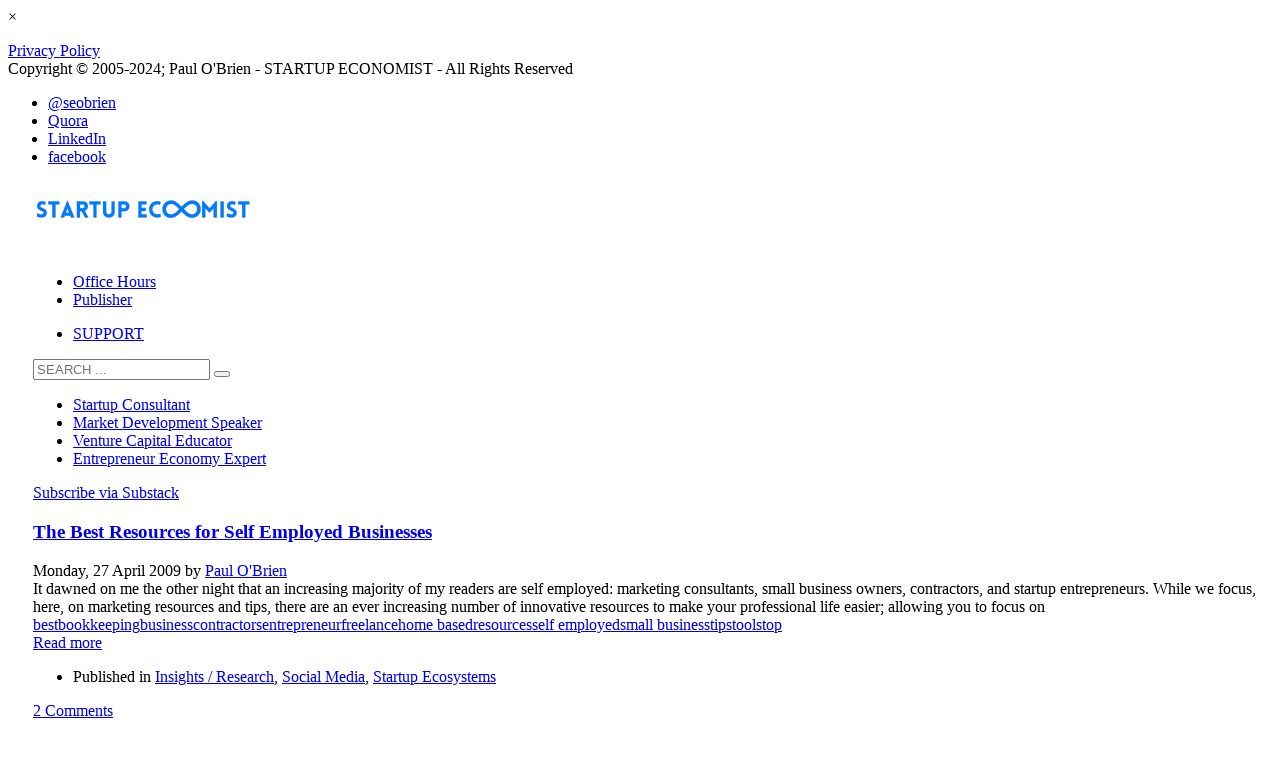

--- FILE ---
content_type: text/html; charset=UTF-8
request_url: https://seobrien.com/tag/contractors
body_size: 16971
content:
<!DOCTYPE html>
<html lang="en-US" prefix="og: https://ogp.me/ns#">
<head>
<meta charset="UTF-8"/>
<meta name="twitter:widgets:csp" content="on">
<link rel="profile" href="https://gmpg.org/xfn/11"/>
<link rel="pingback" href="https://seobrien.com/xmlrpc.php"/>

<script type="text/javascript">
/* <![CDATA[ */
(()=>{var e={};e.g=function(){if("object"==typeof globalThis)return globalThis;try{return this||new Function("return this")()}catch(e){if("object"==typeof window)return window}}(),function({ampUrl:n,isCustomizePreview:t,isAmpDevMode:r,noampQueryVarName:o,noampQueryVarValue:s,disabledStorageKey:i,mobileUserAgents:a,regexRegex:c}){if("undefined"==typeof sessionStorage)return;const d=new RegExp(c);if(!a.some((e=>{const n=e.match(d);return!(!n||!new RegExp(n[1],n[2]).test(navigator.userAgent))||navigator.userAgent.includes(e)})))return;e.g.addEventListener("DOMContentLoaded",(()=>{const e=document.getElementById("amp-mobile-version-switcher");if(!e)return;e.hidden=!1;const n=e.querySelector("a[href]");n&&n.addEventListener("click",(()=>{sessionStorage.removeItem(i)}))}));const g=r&&["paired-browsing-non-amp","paired-browsing-amp"].includes(window.name);if(sessionStorage.getItem(i)||t||g)return;const u=new URL(location.href),m=new URL(n);m.hash=u.hash,u.searchParams.has(o)&&s===u.searchParams.get(o)?sessionStorage.setItem(i,"1"):m.href!==u.href&&(window.stop(),location.replace(m.href))}({"ampUrl":"https:\/\/seobrien.com\/tag\/contractors?amp=1","noampQueryVarName":"noamp","noampQueryVarValue":"mobile","disabledStorageKey":"amp_mobile_redirect_disabled","mobileUserAgents":["Mobile","Android","Silk\/","Kindle","BlackBerry","Opera Mini","Opera Mobi"],"regexRegex":"^\\\/((?:.|\\n)+)\\\/([i]*)$","isCustomizePreview":false,"isAmpDevMode":false})})();
/* ]]> */
</script>
	<style>img:is([sizes="auto" i], [sizes^="auto," i]) { contain-intrinsic-size: 3000px 1500px }</style>
	
<!-- Google Tag Manager for WordPress by gtm4wp.com -->
<script data-cfasync="false" data-pagespeed-no-defer>
	var gtm4wp_datalayer_name = "dataLayer";
	var dataLayer = dataLayer || [];

	const gtm4wp_scrollerscript_debugmode         = false;
	const gtm4wp_scrollerscript_callbacktime      = 100;
	const gtm4wp_scrollerscript_readerlocation    = 150;
	const gtm4wp_scrollerscript_contentelementid  = "content";
	const gtm4wp_scrollerscript_scannertime       = 60;
</script>
<!-- End Google Tag Manager for WordPress by gtm4wp.com -->
<!-- Search Engine Optimization by Rank Math PRO - https://rankmath.com/ -->
<title>contractors Archives - Startup Economist</title>
<meta name="robots" content="follow, index, max-snippet:-1, max-video-preview:-1, max-image-preview:large"/>
<link rel="canonical" href="https://seobrien.com/tag/contractors" />
<meta property="og:locale" content="en_US" />
<meta property="og:type" content="article" />
<meta property="og:title" content="contractors Archives - Startup Economist" />
<meta property="og:url" content="https://seobrien.com/tag/contractors" />
<meta property="og:site_name" content="Startup Economist" />
<meta property="article:publisher" content="https://www.facebook.com/seobrien.consulting" />
<meta name="twitter:card" content="summary_large_image" />
<meta name="twitter:title" content="contractors Archives - Startup Economist" />
<meta name="twitter:site" content="@seobrien" />
<script type="application/ld+json" class="rank-math-schema-pro">{"@context":"https://schema.org","@graph":[{"@type":"NewsMediaOrganization","@id":"https://seobrien.com/#organization","name":"Startup Economist","url":"https://seobrien.com","sameAs":["https://www.facebook.com/seobrien.consulting","https://twitter.com/seobrien"],"logo":{"@type":"ImageObject","@id":"https://seobrien.com/#logo","url":"https://seobrien.com/wp-content/uploads/2024/10/startup-economist.png","contentUrl":"https://seobrien.com/wp-content/uploads/2024/10/startup-economist.png","caption":"Startup Economist","inLanguage":"en-US","width":"220","height":"65"}},{"@type":"WebSite","@id":"https://seobrien.com/#website","url":"https://seobrien.com","name":"Startup Economist","alternateName":"seobrien","publisher":{"@id":"https://seobrien.com/#organization"},"inLanguage":"en-US"},{"@type":"CollectionPage","@id":"https://seobrien.com/tag/contractors#webpage","url":"https://seobrien.com/tag/contractors","name":"contractors Archives - Startup Economist","isPartOf":{"@id":"https://seobrien.com/#website"},"inLanguage":"en-US"}]}</script>
<!-- /Rank Math WordPress SEO plugin -->

<link rel='dns-prefetch' href='//player.vimeo.com' />
<link rel='dns-prefetch' href='//w.soundcloud.com' />
<link rel='dns-prefetch' href='//www.googletagmanager.com' />
<link rel='dns-prefetch' href='//fonts.googleapis.com' />
<link rel="alternate" type="application/rss+xml" title="Startup Economist &raquo; Feed" href="https://seobrien.com/feed" />
<link rel="alternate" type="application/rss+xml" title="Startup Economist &raquo; Comments Feed" href="https://seobrien.com/comments/feed" />
<link rel="alternate" type="application/rss+xml" title="Startup Economist &raquo; contractors Tag Feed" href="https://seobrien.com/tag/contractors/feed" />
<script type="text/javascript">
/* <![CDATA[ */
window._wpemojiSettings = {"baseUrl":"https:\/\/s.w.org\/images\/core\/emoji\/16.0.1\/72x72\/","ext":".png","svgUrl":"https:\/\/s.w.org\/images\/core\/emoji\/16.0.1\/svg\/","svgExt":".svg","source":{"concatemoji":"https:\/\/seobrien.com\/wp-includes\/js\/wp-emoji-release.min.js?ver=a37dbcf89d2c78206508bbed3c7dceae"}};
/*! This file is auto-generated */
!function(s,n){var o,i,e;function c(e){try{var t={supportTests:e,timestamp:(new Date).valueOf()};sessionStorage.setItem(o,JSON.stringify(t))}catch(e){}}function p(e,t,n){e.clearRect(0,0,e.canvas.width,e.canvas.height),e.fillText(t,0,0);var t=new Uint32Array(e.getImageData(0,0,e.canvas.width,e.canvas.height).data),a=(e.clearRect(0,0,e.canvas.width,e.canvas.height),e.fillText(n,0,0),new Uint32Array(e.getImageData(0,0,e.canvas.width,e.canvas.height).data));return t.every(function(e,t){return e===a[t]})}function u(e,t){e.clearRect(0,0,e.canvas.width,e.canvas.height),e.fillText(t,0,0);for(var n=e.getImageData(16,16,1,1),a=0;a<n.data.length;a++)if(0!==n.data[a])return!1;return!0}function f(e,t,n,a){switch(t){case"flag":return n(e,"\ud83c\udff3\ufe0f\u200d\u26a7\ufe0f","\ud83c\udff3\ufe0f\u200b\u26a7\ufe0f")?!1:!n(e,"\ud83c\udde8\ud83c\uddf6","\ud83c\udde8\u200b\ud83c\uddf6")&&!n(e,"\ud83c\udff4\udb40\udc67\udb40\udc62\udb40\udc65\udb40\udc6e\udb40\udc67\udb40\udc7f","\ud83c\udff4\u200b\udb40\udc67\u200b\udb40\udc62\u200b\udb40\udc65\u200b\udb40\udc6e\u200b\udb40\udc67\u200b\udb40\udc7f");case"emoji":return!a(e,"\ud83e\udedf")}return!1}function g(e,t,n,a){var r="undefined"!=typeof WorkerGlobalScope&&self instanceof WorkerGlobalScope?new OffscreenCanvas(300,150):s.createElement("canvas"),o=r.getContext("2d",{willReadFrequently:!0}),i=(o.textBaseline="top",o.font="600 32px Arial",{});return e.forEach(function(e){i[e]=t(o,e,n,a)}),i}function t(e){var t=s.createElement("script");t.src=e,t.defer=!0,s.head.appendChild(t)}"undefined"!=typeof Promise&&(o="wpEmojiSettingsSupports",i=["flag","emoji"],n.supports={everything:!0,everythingExceptFlag:!0},e=new Promise(function(e){s.addEventListener("DOMContentLoaded",e,{once:!0})}),new Promise(function(t){var n=function(){try{var e=JSON.parse(sessionStorage.getItem(o));if("object"==typeof e&&"number"==typeof e.timestamp&&(new Date).valueOf()<e.timestamp+604800&&"object"==typeof e.supportTests)return e.supportTests}catch(e){}return null}();if(!n){if("undefined"!=typeof Worker&&"undefined"!=typeof OffscreenCanvas&&"undefined"!=typeof URL&&URL.createObjectURL&&"undefined"!=typeof Blob)try{var e="postMessage("+g.toString()+"("+[JSON.stringify(i),f.toString(),p.toString(),u.toString()].join(",")+"));",a=new Blob([e],{type:"text/javascript"}),r=new Worker(URL.createObjectURL(a),{name:"wpTestEmojiSupports"});return void(r.onmessage=function(e){c(n=e.data),r.terminate(),t(n)})}catch(e){}c(n=g(i,f,p,u))}t(n)}).then(function(e){for(var t in e)n.supports[t]=e[t],n.supports.everything=n.supports.everything&&n.supports[t],"flag"!==t&&(n.supports.everythingExceptFlag=n.supports.everythingExceptFlag&&n.supports[t]);n.supports.everythingExceptFlag=n.supports.everythingExceptFlag&&!n.supports.flag,n.DOMReady=!1,n.readyCallback=function(){n.DOMReady=!0}}).then(function(){return e}).then(function(){var e;n.supports.everything||(n.readyCallback(),(e=n.source||{}).concatemoji?t(e.concatemoji):e.wpemoji&&e.twemoji&&(t(e.twemoji),t(e.wpemoji)))}))}((window,document),window._wpemojiSettings);
/* ]]> */
</script>
<link rel='stylesheet' id='jquery.bxslider-css' href='//seobrien.com/wp-content/plugins/testimonials-widget/includes/libraries/bxslider-4/dist/jquery.bxslider.css?ver=a37dbcf89d2c78206508bbed3c7dceae' type='text/css' media='all' />
<link rel='stylesheet' id='Axl_Testimonials_Widget-css' href='//seobrien.com/wp-content/plugins/testimonials-widget/assets/css/testimonials-widget.css?ver=a37dbcf89d2c78206508bbed3c7dceae' type='text/css' media='all' />
<link crossorigin="anonymous" rel='stylesheet' id='zn_all_g_fonts-css' href='//fonts.googleapis.com/css?family=Open+Sans%3A%7CLato%3A&#038;ver=6.8.3' type='text/css' media='all' />
<link rel='stylesheet' id='kallyas-styles-css' href='https://seobrien.com/wp-content/themes/kallyas/style.css?ver=4.2' type='text/css' media='all' />
<link rel='stylesheet' id='th-bootstrap-styles-css' href='https://seobrien.com/wp-content/themes/kallyas/css/bootstrap.min.css?ver=4.2' type='text/css' media='all' />
<link rel='stylesheet' id='th-theme-template-styles-css' href='https://seobrien.com/wp-content/themes/kallyas/css/template.min.css?ver=4.2' type='text/css' media='all' />
<link rel='stylesheet' id='zn_pb_css-css' href='https://seobrien.com/wp-content/uploads/zn_pb_css.css?ver=a37dbcf89d2c78206508bbed3c7dceae' type='text/css' media='all' />
<style id='wp-emoji-styles-inline-css' type='text/css'>

	img.wp-smiley, img.emoji {
		display: inline !important;
		border: none !important;
		box-shadow: none !important;
		height: 1em !important;
		width: 1em !important;
		margin: 0 0.07em !important;
		vertical-align: -0.1em !important;
		background: none !important;
		padding: 0 !important;
	}
</style>
<link rel='stylesheet' id='wp-block-library-css' href='https://seobrien.com/wp-includes/css/dist/block-library/style.min.css?ver=a37dbcf89d2c78206508bbed3c7dceae' type='text/css' media='all' />
<style id='classic-theme-styles-inline-css' type='text/css'>
/*! This file is auto-generated */
.wp-block-button__link{color:#fff;background-color:#32373c;border-radius:9999px;box-shadow:none;text-decoration:none;padding:calc(.667em + 2px) calc(1.333em + 2px);font-size:1.125em}.wp-block-file__button{background:#32373c;color:#fff;text-decoration:none}
</style>
<style id='global-styles-inline-css' type='text/css'>
:root{--wp--preset--aspect-ratio--square: 1;--wp--preset--aspect-ratio--4-3: 4/3;--wp--preset--aspect-ratio--3-4: 3/4;--wp--preset--aspect-ratio--3-2: 3/2;--wp--preset--aspect-ratio--2-3: 2/3;--wp--preset--aspect-ratio--16-9: 16/9;--wp--preset--aspect-ratio--9-16: 9/16;--wp--preset--color--black: #000000;--wp--preset--color--cyan-bluish-gray: #abb8c3;--wp--preset--color--white: #ffffff;--wp--preset--color--pale-pink: #f78da7;--wp--preset--color--vivid-red: #cf2e2e;--wp--preset--color--luminous-vivid-orange: #ff6900;--wp--preset--color--luminous-vivid-amber: #fcb900;--wp--preset--color--light-green-cyan: #7bdcb5;--wp--preset--color--vivid-green-cyan: #00d084;--wp--preset--color--pale-cyan-blue: #8ed1fc;--wp--preset--color--vivid-cyan-blue: #0693e3;--wp--preset--color--vivid-purple: #9b51e0;--wp--preset--gradient--vivid-cyan-blue-to-vivid-purple: linear-gradient(135deg,rgba(6,147,227,1) 0%,rgb(155,81,224) 100%);--wp--preset--gradient--light-green-cyan-to-vivid-green-cyan: linear-gradient(135deg,rgb(122,220,180) 0%,rgb(0,208,130) 100%);--wp--preset--gradient--luminous-vivid-amber-to-luminous-vivid-orange: linear-gradient(135deg,rgba(252,185,0,1) 0%,rgba(255,105,0,1) 100%);--wp--preset--gradient--luminous-vivid-orange-to-vivid-red: linear-gradient(135deg,rgba(255,105,0,1) 0%,rgb(207,46,46) 100%);--wp--preset--gradient--very-light-gray-to-cyan-bluish-gray: linear-gradient(135deg,rgb(238,238,238) 0%,rgb(169,184,195) 100%);--wp--preset--gradient--cool-to-warm-spectrum: linear-gradient(135deg,rgb(74,234,220) 0%,rgb(151,120,209) 20%,rgb(207,42,186) 40%,rgb(238,44,130) 60%,rgb(251,105,98) 80%,rgb(254,248,76) 100%);--wp--preset--gradient--blush-light-purple: linear-gradient(135deg,rgb(255,206,236) 0%,rgb(152,150,240) 100%);--wp--preset--gradient--blush-bordeaux: linear-gradient(135deg,rgb(254,205,165) 0%,rgb(254,45,45) 50%,rgb(107,0,62) 100%);--wp--preset--gradient--luminous-dusk: linear-gradient(135deg,rgb(255,203,112) 0%,rgb(199,81,192) 50%,rgb(65,88,208) 100%);--wp--preset--gradient--pale-ocean: linear-gradient(135deg,rgb(255,245,203) 0%,rgb(182,227,212) 50%,rgb(51,167,181) 100%);--wp--preset--gradient--electric-grass: linear-gradient(135deg,rgb(202,248,128) 0%,rgb(113,206,126) 100%);--wp--preset--gradient--midnight: linear-gradient(135deg,rgb(2,3,129) 0%,rgb(40,116,252) 100%);--wp--preset--font-size--small: 13px;--wp--preset--font-size--medium: 20px;--wp--preset--font-size--large: 36px;--wp--preset--font-size--x-large: 42px;--wp--preset--spacing--20: 0.44rem;--wp--preset--spacing--30: 0.67rem;--wp--preset--spacing--40: 1rem;--wp--preset--spacing--50: 1.5rem;--wp--preset--spacing--60: 2.25rem;--wp--preset--spacing--70: 3.38rem;--wp--preset--spacing--80: 5.06rem;--wp--preset--shadow--natural: 6px 6px 9px rgba(0, 0, 0, 0.2);--wp--preset--shadow--deep: 12px 12px 50px rgba(0, 0, 0, 0.4);--wp--preset--shadow--sharp: 6px 6px 0px rgba(0, 0, 0, 0.2);--wp--preset--shadow--outlined: 6px 6px 0px -3px rgba(255, 255, 255, 1), 6px 6px rgba(0, 0, 0, 1);--wp--preset--shadow--crisp: 6px 6px 0px rgba(0, 0, 0, 1);}:where(.is-layout-flex){gap: 0.5em;}:where(.is-layout-grid){gap: 0.5em;}body .is-layout-flex{display: flex;}.is-layout-flex{flex-wrap: wrap;align-items: center;}.is-layout-flex > :is(*, div){margin: 0;}body .is-layout-grid{display: grid;}.is-layout-grid > :is(*, div){margin: 0;}:where(.wp-block-columns.is-layout-flex){gap: 2em;}:where(.wp-block-columns.is-layout-grid){gap: 2em;}:where(.wp-block-post-template.is-layout-flex){gap: 1.25em;}:where(.wp-block-post-template.is-layout-grid){gap: 1.25em;}.has-black-color{color: var(--wp--preset--color--black) !important;}.has-cyan-bluish-gray-color{color: var(--wp--preset--color--cyan-bluish-gray) !important;}.has-white-color{color: var(--wp--preset--color--white) !important;}.has-pale-pink-color{color: var(--wp--preset--color--pale-pink) !important;}.has-vivid-red-color{color: var(--wp--preset--color--vivid-red) !important;}.has-luminous-vivid-orange-color{color: var(--wp--preset--color--luminous-vivid-orange) !important;}.has-luminous-vivid-amber-color{color: var(--wp--preset--color--luminous-vivid-amber) !important;}.has-light-green-cyan-color{color: var(--wp--preset--color--light-green-cyan) !important;}.has-vivid-green-cyan-color{color: var(--wp--preset--color--vivid-green-cyan) !important;}.has-pale-cyan-blue-color{color: var(--wp--preset--color--pale-cyan-blue) !important;}.has-vivid-cyan-blue-color{color: var(--wp--preset--color--vivid-cyan-blue) !important;}.has-vivid-purple-color{color: var(--wp--preset--color--vivid-purple) !important;}.has-black-background-color{background-color: var(--wp--preset--color--black) !important;}.has-cyan-bluish-gray-background-color{background-color: var(--wp--preset--color--cyan-bluish-gray) !important;}.has-white-background-color{background-color: var(--wp--preset--color--white) !important;}.has-pale-pink-background-color{background-color: var(--wp--preset--color--pale-pink) !important;}.has-vivid-red-background-color{background-color: var(--wp--preset--color--vivid-red) !important;}.has-luminous-vivid-orange-background-color{background-color: var(--wp--preset--color--luminous-vivid-orange) !important;}.has-luminous-vivid-amber-background-color{background-color: var(--wp--preset--color--luminous-vivid-amber) !important;}.has-light-green-cyan-background-color{background-color: var(--wp--preset--color--light-green-cyan) !important;}.has-vivid-green-cyan-background-color{background-color: var(--wp--preset--color--vivid-green-cyan) !important;}.has-pale-cyan-blue-background-color{background-color: var(--wp--preset--color--pale-cyan-blue) !important;}.has-vivid-cyan-blue-background-color{background-color: var(--wp--preset--color--vivid-cyan-blue) !important;}.has-vivid-purple-background-color{background-color: var(--wp--preset--color--vivid-purple) !important;}.has-black-border-color{border-color: var(--wp--preset--color--black) !important;}.has-cyan-bluish-gray-border-color{border-color: var(--wp--preset--color--cyan-bluish-gray) !important;}.has-white-border-color{border-color: var(--wp--preset--color--white) !important;}.has-pale-pink-border-color{border-color: var(--wp--preset--color--pale-pink) !important;}.has-vivid-red-border-color{border-color: var(--wp--preset--color--vivid-red) !important;}.has-luminous-vivid-orange-border-color{border-color: var(--wp--preset--color--luminous-vivid-orange) !important;}.has-luminous-vivid-amber-border-color{border-color: var(--wp--preset--color--luminous-vivid-amber) !important;}.has-light-green-cyan-border-color{border-color: var(--wp--preset--color--light-green-cyan) !important;}.has-vivid-green-cyan-border-color{border-color: var(--wp--preset--color--vivid-green-cyan) !important;}.has-pale-cyan-blue-border-color{border-color: var(--wp--preset--color--pale-cyan-blue) !important;}.has-vivid-cyan-blue-border-color{border-color: var(--wp--preset--color--vivid-cyan-blue) !important;}.has-vivid-purple-border-color{border-color: var(--wp--preset--color--vivid-purple) !important;}.has-vivid-cyan-blue-to-vivid-purple-gradient-background{background: var(--wp--preset--gradient--vivid-cyan-blue-to-vivid-purple) !important;}.has-light-green-cyan-to-vivid-green-cyan-gradient-background{background: var(--wp--preset--gradient--light-green-cyan-to-vivid-green-cyan) !important;}.has-luminous-vivid-amber-to-luminous-vivid-orange-gradient-background{background: var(--wp--preset--gradient--luminous-vivid-amber-to-luminous-vivid-orange) !important;}.has-luminous-vivid-orange-to-vivid-red-gradient-background{background: var(--wp--preset--gradient--luminous-vivid-orange-to-vivid-red) !important;}.has-very-light-gray-to-cyan-bluish-gray-gradient-background{background: var(--wp--preset--gradient--very-light-gray-to-cyan-bluish-gray) !important;}.has-cool-to-warm-spectrum-gradient-background{background: var(--wp--preset--gradient--cool-to-warm-spectrum) !important;}.has-blush-light-purple-gradient-background{background: var(--wp--preset--gradient--blush-light-purple) !important;}.has-blush-bordeaux-gradient-background{background: var(--wp--preset--gradient--blush-bordeaux) !important;}.has-luminous-dusk-gradient-background{background: var(--wp--preset--gradient--luminous-dusk) !important;}.has-pale-ocean-gradient-background{background: var(--wp--preset--gradient--pale-ocean) !important;}.has-electric-grass-gradient-background{background: var(--wp--preset--gradient--electric-grass) !important;}.has-midnight-gradient-background{background: var(--wp--preset--gradient--midnight) !important;}.has-small-font-size{font-size: var(--wp--preset--font-size--small) !important;}.has-medium-font-size{font-size: var(--wp--preset--font-size--medium) !important;}.has-large-font-size{font-size: var(--wp--preset--font-size--large) !important;}.has-x-large-font-size{font-size: var(--wp--preset--font-size--x-large) !important;}
:where(.wp-block-post-template.is-layout-flex){gap: 1.25em;}:where(.wp-block-post-template.is-layout-grid){gap: 1.25em;}
:where(.wp-block-columns.is-layout-flex){gap: 2em;}:where(.wp-block-columns.is-layout-grid){gap: 2em;}
:root :where(.wp-block-pullquote){font-size: 1.5em;line-height: 1.6;}
</style>
<link rel='stylesheet' id='pld-public-css' href='https://seobrien.com/wp-content/plugins/post-list-designer/assets/css/bld-public.css?ver=3.3.7' type='text/css' media='all' />
<link rel='stylesheet' id='owl-carousel-style-css' href='https://seobrien.com/wp-content/plugins/post-slider-and-carousel/assets/css/owl.carousel.min.css?ver=3.2.9' type='text/css' media='all' />
<link rel='stylesheet' id='psac-public-style-css' href='https://seobrien.com/wp-content/plugins/post-slider-and-carousel/assets/css/psac-public.css?ver=3.2.9' type='text/css' media='all' />
<link rel='stylesheet' id='fontawesome-css' href='https://seobrien.com/wp-content/plugins/subscribe-to-download-lite/fontawesome/css/all.min.css?ver=1.3.0' type='text/css' media='all' />
<link rel='stylesheet' id='stdl-frontend-style-css' href='https://seobrien.com/wp-content/plugins/subscribe-to-download-lite//css/stdl-frontend.css?ver=1.3.0' type='text/css' media='all' />
<link rel='stylesheet' id='toc-screen-css' href='https://seobrien.com/wp-content/plugins/table-of-contents-plus/screen.min.css?ver=2411.1' type='text/css' media='all' />
<link rel='stylesheet' id='th-theme-print-stylesheet-css' href='https://seobrien.com/wp-content/themes/kallyas/css/print.css?ver=4.2' type='text/css' media='print' />
<link rel='stylesheet' id='th-theme-options-styles-css' href='https://seobrien.com/wp-content/uploads/zn_dynamic.css?ver=1740441473.79' type='text/css' media='all' />
<script type="text/javascript" src="https://seobrien.com/wp-includes/js/jquery/jquery.min.js?ver=3.7.1" id="jquery-core-js"></script>
<script type="text/javascript" src="https://seobrien.com/wp-includes/js/jquery/jquery-migrate.min.js?ver=3.4.1" id="jquery-migrate-js"></script>
<script type="text/javascript" id="stdl-frontend-script-js-extra">
/* <![CDATA[ */
var stdl_frontend_obj = {"ajax_url":"https:\/\/seobrien.com\/wp-admin\/admin-ajax.php","ajax_nonce":"11275cfd10"};
/* ]]> */
</script>
<script type="text/javascript" src="https://seobrien.com/wp-content/plugins/subscribe-to-download-lite//js/stdl-frontend.js?ver=1.3.0" id="stdl-frontend-script-js"></script>
<script type="text/javascript" src="https://seobrien.com/wp-content/plugins/duracelltomi-google-tag-manager/dist/js/analytics-talk-content-tracking.js?ver=1.22.2" id="gtm4wp-scroll-tracking-js"></script>
<script type="text/javascript" src="https://seobrien.com/wp-content/themes/kallyas/js/bootstrap.min.js?ver=4.2" id="th-bootstrap-plugin-js"></script>
<script type="text/javascript" src="https://seobrien.com/wp-content/themes/kallyas/js/modernizr.js?ver=4.2" id="modernizr-js"></script>

<!-- Google tag (gtag.js) snippet added by Site Kit -->
<!-- Google Analytics snippet added by Site Kit -->
<script type="text/javascript" src="https://www.googletagmanager.com/gtag/js?id=GT-MR2PCQG" id="google_gtagjs-js" async></script>
<script type="text/javascript" id="google_gtagjs-js-after">
/* <![CDATA[ */
window.dataLayer = window.dataLayer || [];function gtag(){dataLayer.push(arguments);}
gtag("set","linker",{"domains":["seobrien.com"]});
gtag("js", new Date());
gtag("set", "developer_id.dZTNiMT", true);
gtag("config", "GT-MR2PCQG");
 window._googlesitekit = window._googlesitekit || {}; window._googlesitekit.throttledEvents = []; window._googlesitekit.gtagEvent = (name, data) => { var key = JSON.stringify( { name, data } ); if ( !! window._googlesitekit.throttledEvents[ key ] ) { return; } window._googlesitekit.throttledEvents[ key ] = true; setTimeout( () => { delete window._googlesitekit.throttledEvents[ key ]; }, 5 ); gtag( "event", name, { ...data, event_source: "site-kit" } ); }; 
/* ]]> */
</script>
<link rel="https://api.w.org/" href="https://seobrien.com/wp-json/" /><link rel="alternate" title="JSON" type="application/json" href="https://seobrien.com/wp-json/wp/v2/tags/488" /><link rel="EditURI" type="application/rsd+xml" title="RSD" href="https://seobrien.com/xmlrpc.php?rsd" />
<meta name="cdp-version" content="1.5.0" /><meta name="generator" content="Site Kit by Google 1.170.0" />  <script src="https://cdn.onesignal.com/sdks/web/v16/OneSignalSDK.page.js" defer></script>
  <script>
          window.OneSignalDeferred = window.OneSignalDeferred || [];
          OneSignalDeferred.push(async function(OneSignal) {
            await OneSignal.init({
              appId: "467248ce-ca7e-487f-8b9b-4e1841e85008",
              serviceWorkerOverrideForTypical: true,
              path: "https://seobrien.com/wp-content/plugins/onesignal-free-web-push-notifications/sdk_files/",
              serviceWorkerParam: { scope: "/wp-content/plugins/onesignal-free-web-push-notifications/sdk_files/push/onesignal/" },
              serviceWorkerPath: "OneSignalSDKWorker.js",
            });
          });

          // Unregister the legacy OneSignal service worker to prevent scope conflicts
          navigator.serviceWorker.getRegistrations().then((registrations) => {
            // Iterate through all registered service workers
            registrations.forEach((registration) => {
              // Check the script URL to identify the specific service worker
              if (registration.active && registration.active.scriptURL.includes('OneSignalSDKWorker.js.php')) {
                // Unregister the service worker
                registration.unregister().then((success) => {
                  if (success) {
                    console.log('OneSignalSW: Successfully unregistered:', registration.active.scriptURL);
                  } else {
                    console.log('OneSignalSW: Failed to unregister:', registration.active.scriptURL);
                  }
                });
              }
            });
          }).catch((error) => {
            console.error('Error fetching service worker registrations:', error);
          });
        </script>
<link rel="alternate" type="text/html" media="only screen and (max-width: 640px)" href="https://seobrien.com/tag/contractors?amp=1">
<!-- Google Tag Manager for WordPress by gtm4wp.com -->
<!-- GTM Container placement set to manual -->
<script data-cfasync="false" data-pagespeed-no-defer type="text/javascript">
	var dataLayer_content = {"pageTitle":"contractors Archives - Startup Economist","pagePostType":"post","pagePostType2":"tag-post"};
	dataLayer.push( dataLayer_content );
</script>
<script data-cfasync="false" data-pagespeed-no-defer type="text/javascript">
(function(w,d,s,l,i){w[l]=w[l]||[];w[l].push({'gtm.start':
new Date().getTime(),event:'gtm.js'});var f=d.getElementsByTagName(s)[0],
j=d.createElement(s),dl=l!='dataLayer'?'&l='+l:'';j.async=true;j.src=
'//www.googletagmanager.com/gtm.js?id='+i+dl;f.parentNode.insertBefore(j,f);
})(window,document,'script','dataLayer','GTM-M2DRVZQ');
</script>
<!-- End Google Tag Manager for WordPress by gtm4wp.com -->			<meta name="theme-color" content="#5cbcd1">
					<meta name="viewport" content="width=device-width, initial-scale=1, maximum-scale=1" />
		
		<!--[if lte IE 8]>
		<script type="text/javascript">
			var $buoop = {
				vs: { i: 10, f: 25, o: 12.1, s: 7, n: 9 }
			};

			$buoop.ol = window.onload;

			window.onload = function(){
				try {
					if ($buoop.ol) {
						$buoop.ol()
					}
				}
				catch (e) {}

				var e = document.createElement("script");
				e.setAttribute("type", "text/javascript");
				e.setAttribute("src", "https://browser-update.org/update.js");
				document.body.appendChild(e);
			};
		</script>
		<![endif]-->

		<!-- for IE6-8 support of HTML5 elements -->
		<!--[if lt IE 9]>
		<script src="//html5shim.googlecode.com/svn/trunk/html5.js"></script>
		<![endif]-->
	
<!-- Google AdSense meta tags added by Site Kit -->
<meta name="google-adsense-platform-account" content="ca-host-pub-2644536267352236">
<meta name="google-adsense-platform-domain" content="sitekit.withgoogle.com">
<!-- End Google AdSense meta tags added by Site Kit -->
<style type="text/css">.recentcomments a{display:inline !important;padding:0 !important;margin:0 !important;}</style><link rel="amphtml" href="https://seobrien.com/tag/contractors?amp=1"><style>#amp-mobile-version-switcher{left:0;position:absolute;width:100%;z-index:100}#amp-mobile-version-switcher>a{background-color:#444;border:0;color:#eaeaea;display:block;font-family:-apple-system,BlinkMacSystemFont,Segoe UI,Roboto,Oxygen-Sans,Ubuntu,Cantarell,Helvetica Neue,sans-serif;font-size:16px;font-weight:600;padding:15px 0;text-align:center;-webkit-text-decoration:none;text-decoration:none}#amp-mobile-version-switcher>a:active,#amp-mobile-version-switcher>a:focus,#amp-mobile-version-switcher>a:hover{-webkit-text-decoration:underline;text-decoration:underline}</style><link rel="icon" href="https://seobrien.com/wp-content/uploads/2024/10/cropped-startup-economist-logo-32x32.png" sizes="32x32" />
<link rel="icon" href="https://seobrien.com/wp-content/uploads/2024/10/cropped-startup-economist-logo-192x192.png" sizes="192x192" />
<link rel="apple-touch-icon" href="https://seobrien.com/wp-content/uploads/2024/10/cropped-startup-economist-logo-180x180.png" />
<meta name="msapplication-TileImage" content="https://seobrien.com/wp-content/uploads/2024/10/cropped-startup-economist-logo-270x270.png" />
	<style type="text/css" id="wpk_local_adminbar_notice_styles">
		#wpadminbar .ab-top-menu .wpk-kallyas-options-menu-item:hover div,
		#wpadminbar .ab-top-menu .wpk-kallyas-options-menu-item:active div,
		#wpadminbar .ab-top-menu .wpk-kallyas-options-menu-item:focus div,
		#wpadminbar .ab-top-menu .wpk-kallyas-options-menu-item div {
			color: #eee;
			cursor: default;
			background: #222;
			position: relative;
		}
		#wpadminbar .ab-top-menu .wpk-kallyas-options-menu-item:hover div {
			color: #45bbe6 !important;
		}
		#wpadminbar .ab-top-menu .wpk-kallyas-options-menu-item > .ab-item:before {
			content: '\f111';
			top: 2px;
		}
	</style>
		<style type="text/css" id="wp-custom-css">
			/* Left-align the overall wrapper */
#page_wrapper {
  max-width: 100% !important;     /* Stretch to full width */
  width: auto !important;         /* Use natural width */
 margin-left: 25px !important;      /* Stick to left edge */
  margin-right: auto !important;  /* Push any extra space to the right */
}

/* Override inner containers that still center the content */
#page_wrapper .container,
#page_wrapper .content-wrapper {
  max-width: 100% !important;
  margin-left: 0 !important;
  margin-right: auto !important;
}		</style>
		  
  <meta name="p:domain_verify" content="fb61138f41188f4d86a6f7c297c90c99"/>
</head>
<body data-rsssl=1  class="archive tag tag-contractors tag-488 wp-theme-kallyas boxed res1170 kl-follow-menu kl-skin--light">
	
<script>
  (function() {
    if (typeof window === 'undefined') return;
    if (typeof window.signals !== 'undefined') return;
    var script = document.createElement('script');
    script.src = 'https://cdn.cr-relay.com/v1/site/7e0f0ac7-677b-4e9a-8707-493f56d12158/signals.js';
    script.async = true;
    window.signals = Object.assign(
      [],
      ['page', 'identify', 'form'].reduce(function (acc, method){
        acc[method] = function () {
          signals.push([method, arguments]);
          return signals;
        };
       return acc;
      }, {})
    );
    document.head.appendChild(script);
  })();
</script>		
	

<!-- GTM Container placement set to manual -->
<!-- Google Tag Manager (noscript) -->
				<noscript><iframe src="https://www.googletagmanager.com/ns.html?id=GTM-M2DRVZQ" height="0" width="0" style="display:none;visibility:hidden" aria-hidden="true"></iframe></noscript>
<!-- End Google Tag Manager (noscript) -->  
            <div class="support_panel support-panel" id="sliding_panel">
                <div class="support-panel-close js-toggle-class" data-targets="#sliding_panel,#open_sliding_panel" data-target-classes="is-opened,is-toggled" data-multiple-targets="">&times;</div>                <div class="container support-panel-container">
                    <div id="block-2" class="widget support-panel-widget widget_block widget_text">
<p><a href="https://seobrien.com/privacy-policy/" rel="nofollow">Privacy Policy</a><br> Copyright © 2005-2024; Paul O'Brien - STARTUP ECONOMIST - All Rights Reserved</p>
</div><div id="text-3" class="widget support-panel-widget widget_text">			<div class="textwidget"><ul class="social-icons  fixclear"><li class="social-twitter"><a href="https://twitter.com/seobrien" target="_blank">@seobrien</a></li><li class="social-quora"><a href="https://www.quora.com/Paul-OBrien-1" target="_blank">Quora</a></li><li class="social-linkedin"><a href="https://www.linkedin.com/in/paulobrien/" target="_blank">LinkedIn</a></li><li class="social-facebook"><a href="https://www.facebook.com/seobrien.consulting" target="_blank">facebook</a></li></ul>	</div>
		</div>                </div>
            </div><!--// end #sliding_panel.support_panel -->
            <div class="login_register_stuff"></div><!-- end login register stuff -->			<div id="fb-root"></div>
			<script>(function(d, s, id) {
			  var js, fjs = d.getElementsByTagName(s)[0];
			  if (d.getElementById(id)) return;
			  js = d.createElement(s); js.id = id;
			  js.src = "//connect.facebook.net/en_US/sdk.js#xfbml=1&version=v2.5";
			  fjs.parentNode.insertBefore(js, fjs);
			}(document, 'script', 'facebook-jssdk'));</script>
		

<div id="page_wrapper">

<header id="header" class="site-header style2 cta_button  header--follow   sticky-resize headerstyle--image_color site-header--relative nav-th--light siteheader-classic siteheader-classic-split sheader-sh--light"  >
		<div class="site-header-wrapper sticky-top-area">

		<div class="kl-top-header site-header-main-wrapper clearfix   sh--light">

			<div class="container siteheader-container header--oldstyles">

				<div class="fxb-row fxb-row-col-sm">

										<div class='fxb-col fxb fxb-center-x fxb-center-y fxb-basis-auto fxb-grow-0'>
						        <div id="logo-container" class="logo-container  logosize--yes">
            <!-- Logo -->
            <h3 class='site-logo logo ' id='logo'><a href='https://seobrien.com/' class='site-logo-anch'><img class="logo-img site-logo-img" src="https://seobrien.com/wp-content/uploads/2024/10/startup-economist.png"  alt="Startup Economist" title="In-depth analysis and opinion of startups, innovation, venture capital, and entrepreneurship. Critical and educational content for entrepreneurs."  /></a></h3>            <!-- InfoCard -->
                    </div>

        					</div>
					
					<div class='fxb-col fxb-basis-auto'>

						

	<div class="separator site-header-separator visible-xs"></div>
	<div class="fxb-row site-header-row site-header-top ">

		<div class='fxb-col fxb fxb-start-x fxb-center-y fxb-basis-auto site-header-col-left site-header-top-left'>
								</div>

		<div class='fxb-col fxb fxb-end-x fxb-center-y fxb-basis-auto site-header-col-right site-header-top-right'>
						<div class="sh-component zn_header_top_nav-wrapper "><span class="headernav-trigger js-toggle-class" data-target=".zn_header_top_nav-wrapper" data-target-class="is-opened"></span><ul id="menu-top-line" class="zn_header_top_nav topnav topnav-no-sc clearfix"><li id="menu-item-4130" class="menu-item menu-item-type-custom menu-item-object-custom menu-item-4130"><a href="https://paulobrien.substack.com/p/office-hours-and-audits">Office Hours</a></li>
<li id="menu-item-4131" class="menu-item menu-item-type-post_type menu-item-object-page menu-item-4131"><a href="https://seobrien.com/paul-obrien">Publisher</a></li>
</ul></div>            <ul class="sh-component topnav navRight topnav--sliding-panel topnav-no-sc topnav-no-hdnav">
                <li class="topnav-li">
                    <a href="#" id="open_sliding_panel" class="topnav-item open-sliding-panel js-toggle-class" data-target="#sliding_panel" data-target-class="is-opened">
                        <i class="glyphicon glyphicon-remove-circle kl-icon-white"></i>
                        <i class="glyphicon glyphicon-info-sign kl-icon-white visible-xs xs-icon"></i>
                        <span class="hidden-xs">SUPPORT</span>
                    </a>
                </li>
            </ul>
        
        <div id="search" class="sh-component header-search headsearch--def">

            <a href="#" class="searchBtn header-search-button">
                <span class="glyphicon glyphicon-search kl-icon-white"></span>
            </a>

            <div class="search-container header-search-container">
                
<form id="searchform" class="gensearch__form" action="https://seobrien.com/" method="get">
	<input id="s" name="s" value="" class="inputbox gensearch__input" type="text" placeholder="SEARCH ..." />
	<button type="submit" id="searchsubmit" value="go" class="gensearch__submit glyphicon glyphicon-search"></button>
	</form>            </div>
        </div>

        		</div>

	</div><!-- /.site-header-top -->

	<div class="separator site-header-separator visible-xs"></div>


<div class="fxb-row site-header-row site-header-main ">

	<div class='fxb-col fxb fxb-start-x fxb-center-y fxb-basis-auto site-header-col-left site-header-main-left'>
			</div>

	<div class='fxb-col fxb fxb-center-x fxb-center-y fxb-basis-auto site-header-col-center site-header-main-center'>
			</div>

	<div class='fxb-col fxb fxb-end-x fxb-center-y fxb-basis-auto site-header-col-right site-header-main-right'>

		<div class='fxb-col fxb fxb-end-x fxb-center-y fxb-basis-auto site-header-main-right-top'>
						        <div class="sh-component main-menu-wrapper">

                    <div class="zn-res-menuwrapper">
            <a href="#" class="zn-res-trigger zn-header-icon"></a>
        </div><!-- end responsive menu -->
        <div id="main-menu" class="main-nav mainnav--active-bg mainnav--pointer-dash nav-mm--light zn_mega_wrapper "><ul id="menu-header" class="main-menu main-menu-nav zn_mega_menu "><li id="menu-item-4129" class="main-menu-item menu-item menu-item-type-post_type menu-item-object-page menu-item-4129  main-menu-item-top  menu-item-even menu-item-depth-0"><a href="https://seobrien.com/startup-consultant" class=" main-menu-link main-menu-link-top"><span>Startup Consultant</span></a></li>
<li id="menu-item-4138" class="main-menu-item menu-item menu-item-type-post_type menu-item-object-page menu-item-4138  main-menu-item-top  menu-item-even menu-item-depth-0"><a href="https://seobrien.com/market-development-speaker" class=" main-menu-link main-menu-link-top"><span>Market Development Speaker</span></a></li>
<li id="menu-item-4143" class="main-menu-item menu-item menu-item-type-post_type menu-item-object-page menu-item-4143  main-menu-item-top  menu-item-even menu-item-depth-0"><a href="https://seobrien.com/venture-capital-educator" class=" main-menu-link main-menu-link-top"><span>Venture Capital Educator</span></a></li>
<li id="menu-item-4146" class="main-menu-item menu-item menu-item-type-post_type menu-item-object-page menu-item-4146  main-menu-item-top  menu-item-even menu-item-depth-0"><a href="https://seobrien.com/entrepreneur-economy-expert" class=" main-menu-link main-menu-link-top"><span>Entrepreneur Economy Expert</span></a></li>
</ul></div>        </div>
        <!-- end main_menu -->
        <a href="https://paulobrien.substack.com/"  class="sh-component ctabutton cta-button-0 kl-cta-custom btn btn-fullcolor  zn_dummy_value cta-icon--before btn--rounded"  target="_blank"><span>Subscribe via Substack</span></a>		</div>

		
	</div>

</div><!-- /.site-header-main -->


					</div>
				</div>
							</div><!-- /.siteheader-container -->
		</div><!-- /.site-header-main-wrapper -->

	</div><!-- /.site-header-wrapper -->
	</header>
<section id="content" class="site-content" >
	<div class="container">
		<div class="row">

			<div id="th-content-archive" class="right_sidebar col-md-9 ">

				<div class="itemListView eBlog kl-blog kl-blog-list-wrapper kl-blog--default clearfix kl-blog--style-light element-scheme--light kl-blog--layout-def_classic kl-blog-content-excerpt">

    
    <div class="itemList kl-blog-list ">
        

<div class="itemContainer kl-blog-item-container kl-blog--normal-post blog-post post-561 post type-post status-publish format-standard hentry category-insights-research category-social-media category-startup-ecosystems tag-best tag-bookkeeping tag-business tag-contractors tag-entrepreneur tag-freelance tag-home-based tag-resources tag-self-employed tag-small-business tag-tips tag-tools tag-top">

    
    
<div class="itemHeader kl-blog-item-header">
	<h3 class="itemTitle kl-blog-item-title"><a href="https://seobrien.com/the-best-resources-for-self-employed-businesses" rel="bookmark">The Best Resources for Self Employed Businesses</a></h3>	<div class="post_details kl-blog-item-details kl-font-alt">
		<span class="catItemDateCreated kl-blog-item-date updated">Monday, 27 April 2009</span>
		<span class="catItemAuthor kl-blog-item-author">by <a href="https://seobrien.com/author/seobrien" title="Posts by Paul O&#039;Brien" rel="author">Paul O'Brien</a></span>
	</div>
	<!-- end post details -->
</div>

    
    
    <div class="itemBody kl-blog-item-body">

        <div class="itemIntroText kl-blog-item-content">
    It dawned on me the other night that an increasing majority of my readers are self employed: marketing consultants, small business owners, contractors, and startup entrepreneurs. While we focus, here, on marketing resources and tips, there are an ever increasing number of innovative resources to make your professional life easier; allowing you to focus on</div>
<!-- end Item Intro Text -->
<div class="clear"></div>
<div class="itemBottom kl-blog-item-bottom clearfix">

            <div class="itemTagsBlock kl-blog-item-tags kl-font-alt">
            <a class="kl-blog-tag" href="https://seobrien.com/tag/best" rel="tag">best</a><a class="kl-blog-tag" href="https://seobrien.com/tag/bookkeeping" rel="tag">bookkeeping</a><a class="kl-blog-tag" href="https://seobrien.com/tag/business" rel="tag">business</a><a class="kl-blog-tag" href="https://seobrien.com/tag/contractors" rel="tag">contractors</a><a class="kl-blog-tag" href="https://seobrien.com/tag/entrepreneur" rel="tag">entrepreneur</a><a class="kl-blog-tag" href="https://seobrien.com/tag/freelance" rel="tag">freelance</a><a class="kl-blog-tag" href="https://seobrien.com/tag/home-based" rel="tag">home based</a><a class="kl-blog-tag" href="https://seobrien.com/tag/resources" rel="tag">resources</a><a class="kl-blog-tag" href="https://seobrien.com/tag/self-employed" rel="tag">self employed</a><a class="kl-blog-tag" href="https://seobrien.com/tag/small-business" rel="tag">small business</a><a class="kl-blog-tag" href="https://seobrien.com/tag/tips" rel="tag">tips</a><a class="kl-blog-tag" href="https://seobrien.com/tag/tools" rel="tag">tools</a><a class="kl-blog-tag" href="https://seobrien.com/tag/top" rel="tag">top</a>            <div class="clear"></div>
        </div><!-- end tags blocks -->
    
        <div class="itemReadMore kl-blog-item-more">
        <a class="kl-blog-item-more-btn btn btn-fullcolor text-uppercase" href="https://seobrien.com/the-best-resources-for-self-employed-businesses">Read more</a>
    </div><!-- end read more -->
    
</div>
<div class="clear"></div>

    </div>
    <!-- end Item BODY -->

    

<ul class="itemLinks kl-blog-item-links kl-font-alt clearfix">
    <li class="itemCategory kl-blog-item-category">
        <span class="kl-blog-item-category-icon" data-zniconfam='glyphicons_halflingsregular' data-zn_icon="&#xe117;"></span>
        <span class="kl-blog-item-category-text">Published in</span>
        <a href="https://seobrien.com/category/insights-research" rel="category tag">Insights / Research</a>, <a href="https://seobrien.com/category/industry/social-media" rel="category tag">Social Media</a>, <a href="https://seobrien.com/category/economic-development/startup-ecosystems" rel="category tag">Startup Ecosystems</a>    </li>
</ul>
<div class="itemComments kl-blog-item-comments">
    <a href="https://seobrien.com/the-best-resources-for-self-employed-businesses" class="kl-blog-item-comments-link kl-font-alt">2 Comments</a>
</div>

    <!-- item links -->
    <div class="clear"></div>

    
</div><!-- end Blog Item -->
<div class="clear"></div>
    </div>
    <!-- end .itemList -->

    <!-- Pagination -->
<div class="pagination--light">
    </div>
</div>
<!-- end blog items list (.itemListView) -->
			</div><!--// #th-content-archive -->

			<aside class="col-md-3 "><div class="zn_sidebar sidebar kl-sidebar--light element-scheme--light"><div id="search-6" class="widget zn-sidebar-widget widget_search">
<form id="searchform" class="gensearch__form" action="https://seobrien.com/" method="get">
	<input id="s" name="s" value="" class="inputbox gensearch__input" type="text" placeholder="SEARCH ..." />
	<button type="submit" id="searchsubmit" value="go" class="gensearch__submit glyphicon glyphicon-search"></button>
	</form></div><div id="tag_cloud-5" class="widget zn-sidebar-widget widget_tag_cloud"><h3 class="widgettitle zn-sidebar-widget-title title">Marketing &#038; Innovation</h3><div class="tagcloud"><a href="https://seobrien.com/tag/accelerators" class="tag-cloud-link tag-link-815 tag-link-position-1" style="font-size: 82.2815533981%;" aria-label="accelerators (17 items)">accelerators</a>
<a href="https://seobrien.com/tag/advertising" class="tag-cloud-link tag-link-1127 tag-link-position-2" style="font-size: 134.466019417%;" aria-label="Advertising (48 items)">Advertising</a>
<a href="https://seobrien.com/tag/analytics" class="tag-cloud-link tag-link-1111 tag-link-position-3" style="font-size: 99.2718446602%;" aria-label="Analytics (24 items)">Analytics</a>
<a href="https://seobrien.com/tag/angel-investors" class="tag-cloud-link tag-link-1108 tag-link-position-4" style="font-size: 89.5631067961%;" aria-label="angel investors (20 items)">angel investors</a>
<a href="https://seobrien.com/tag/austin" class="tag-cloud-link tag-link-729 tag-link-position-5" style="font-size: 146.601941748%;" aria-label="austin (60 items)">austin</a>
<a href="https://seobrien.com/tag/blogging" class="tag-cloud-link tag-link-187 tag-link-position-6" style="font-size: 84.7087378641%;" aria-label="blogging (18 items)">blogging</a>
<a href="https://seobrien.com/tag/display" class="tag-cloud-link tag-link-220 tag-link-position-7" style="font-size: 87.1359223301%;" aria-label="display (19 items)">display</a>
<a href="https://seobrien.com/tag/ecommerce" class="tag-cloud-link tag-link-1128 tag-link-position-8" style="font-size: 89.5631067961%;" aria-label="eCommerce (20 items)">eCommerce</a>
<a href="https://seobrien.com/tag/economic-development" class="tag-cloud-link tag-link-896 tag-link-position-9" style="font-size: 151.45631068%;" aria-label="economic development (67 items)">economic development</a>
<a href="https://seobrien.com/tag/ecosystem" class="tag-cloud-link tag-link-1090 tag-link-position-10" style="font-size: 91.9902912621%;" aria-label="ecosystem (21 items)">ecosystem</a>
<a href="https://seobrien.com/tag/entrepreneurs" class="tag-cloud-link tag-link-508 tag-link-position-11" style="font-size: 110.194174757%;" aria-label="entrepreneurs (30 items)">entrepreneurs</a>
<a href="https://seobrien.com/tag/entrepreneurship" class="tag-cloud-link tag-link-816 tag-link-position-12" style="font-size: 200%;" aria-label="entrepreneurship (168 items)">entrepreneurship</a>
<a href="https://seobrien.com/tag/events" class="tag-cloud-link tag-link-237 tag-link-position-13" style="font-size: 78.640776699%;" aria-label="events (16 items)">events</a>
<a href="https://seobrien.com/tag/founders" class="tag-cloud-link tag-link-892 tag-link-position-14" style="font-size: 105.339805825%;" aria-label="founders (27 items)">founders</a>
<a href="https://seobrien.com/tag/funding-2" class="tag-cloud-link tag-link-850 tag-link-position-15" style="font-size: 161.165048544%;" aria-label="funding (80 items)">funding</a>
<a href="https://seobrien.com/tag/fund-raising" class="tag-cloud-link tag-link-844 tag-link-position-16" style="font-size: 78.640776699%;" aria-label="fund raising (16 items)">fund raising</a>
<a href="https://seobrien.com/tag/google" class="tag-cloud-link tag-link-1116 tag-link-position-17" style="font-size: 132.038834951%;" aria-label="Google (46 items)">Google</a>
<a href="https://seobrien.com/tag/government" class="tag-cloud-link tag-link-1572 tag-link-position-18" style="font-size: 87.1359223301%;" aria-label="government (19 items)">government</a>
<a href="https://seobrien.com/tag/incubators" class="tag-cloud-link tag-link-814 tag-link-position-19" style="font-size: 84.7087378641%;" aria-label="incubators (18 items)">incubators</a>
<a href="https://seobrien.com/tag/innovation" class="tag-cloud-link tag-link-235 tag-link-position-20" style="font-size: 138.106796117%;" aria-label="innovation (51 items)">innovation</a>
<a href="https://seobrien.com/tag/internet" class="tag-cloud-link tag-link-178 tag-link-position-21" style="font-size: 78.640776699%;" aria-label="internet (16 items)">internet</a>
<a href="https://seobrien.com/tag/investment" class="tag-cloud-link tag-link-723 tag-link-position-22" style="font-size: 87.1359223301%;" aria-label="investment (19 items)">investment</a>
<a href="https://seobrien.com/tag/investors" class="tag-cloud-link tag-link-1061 tag-link-position-23" style="font-size: 96.8446601942%;" aria-label="investors (23 items)">investors</a>
<a href="https://seobrien.com/tag/jobs" class="tag-cloud-link tag-link-191 tag-link-position-24" style="font-size: 75%;" aria-label="jobs (15 items)">jobs</a>
<a href="https://seobrien.com/tag/marketing" class="tag-cloud-link tag-link-147 tag-link-position-25" style="font-size: 176.941747573%;" aria-label="marketing (108 items)">marketing</a>
<a href="https://seobrien.com/tag/music" class="tag-cloud-link tag-link-204 tag-link-position-26" style="font-size: 78.640776699%;" aria-label="music (16 items)">music</a>
<a href="https://seobrien.com/tag/news" class="tag-cloud-link tag-link-846 tag-link-position-27" style="font-size: 94.4174757282%;" aria-label="news (22 items)">news</a>
<a href="https://seobrien.com/tag/optimization" class="tag-cloud-link tag-link-112 tag-link-position-28" style="font-size: 87.1359223301%;" aria-label="optimization (19 items)">optimization</a>
<a href="https://seobrien.com/tag/optimize" class="tag-cloud-link tag-link-92 tag-link-position-29" style="font-size: 75%;" aria-label="optimize (15 items)">optimize</a>
<a href="https://seobrien.com/tag/paid-search" class="tag-cloud-link tag-link-1118 tag-link-position-30" style="font-size: 84.7087378641%;" aria-label="Paid Search (18 items)">Paid Search</a>
<a href="https://seobrien.com/tag/public-policy" class="tag-cloud-link tag-link-2012 tag-link-position-31" style="font-size: 91.9902912621%;" aria-label="public policy (21 items)">public policy</a>
<a href="https://seobrien.com/tag/search_engines" class="tag-cloud-link tag-link-1120 tag-link-position-32" style="font-size: 161.165048544%;" aria-label="Search (81 items)">Search</a>
<a href="https://seobrien.com/tag/search-engine-optimization" class="tag-cloud-link tag-link-91 tag-link-position-33" style="font-size: 118.689320388%;" aria-label="search engine optimization (35 items)">search engine optimization</a>
<a href="https://seobrien.com/tag/sem" class="tag-cloud-link tag-link-50 tag-link-position-34" style="font-size: 100.485436893%;" aria-label="sem (25 items)">sem</a>
<a href="https://seobrien.com/tag/seo" class="tag-cloud-link tag-link-75 tag-link-position-35" style="font-size: 153.883495146%;" aria-label="seo (70 items)">seo</a>
<a href="https://seobrien.com/tag/social-marketing" class="tag-cloud-link tag-link-386 tag-link-position-36" style="font-size: 82.2815533981%;" aria-label="social marketing (17 items)">social marketing</a>
<a href="https://seobrien.com/tag/social-media" class="tag-cloud-link tag-link-1115 tag-link-position-37" style="font-size: 102.912621359%;" aria-label="Social Media (26 items)">Social Media</a>
<a href="https://seobrien.com/tag/startups" class="tag-cloud-link tag-link-472 tag-link-position-38" style="font-size: 192.718446602%;" aria-label="startups (148 items)">startups</a>
<a href="https://seobrien.com/tag/team" class="tag-cloud-link tag-link-1099 tag-link-position-39" style="font-size: 100.485436893%;" aria-label="team (25 items)">team</a>
<a href="https://seobrien.com/tag/technology" class="tag-cloud-link tag-link-837 tag-link-position-40" style="font-size: 87.1359223301%;" aria-label="technology (19 items)">technology</a>
<a href="https://seobrien.com/tag/texas" class="tag-cloud-link tag-link-884 tag-link-position-41" style="font-size: 135.67961165%;" aria-label="texas (49 items)">texas</a>
<a href="https://seobrien.com/tag/vc" class="tag-cloud-link tag-link-1109 tag-link-position-42" style="font-size: 89.5631067961%;" aria-label="vc (20 items)">vc</a>
<a href="https://seobrien.com/tag/venture-capital" class="tag-cloud-link tag-link-866 tag-link-position-43" style="font-size: 156.310679612%;" aria-label="venture capital (73 items)">venture capital</a>
<a href="https://seobrien.com/tag/video" class="tag-cloud-link tag-link-35 tag-link-position-44" style="font-size: 87.1359223301%;" aria-label="video (19 items)">video</a>
<a href="https://seobrien.com/tag/yahoo" class="tag-cloud-link tag-link-1117 tag-link-position-45" style="font-size: 78.640776699%;" aria-label="Yahoo! (16 items)">Yahoo!</a></div>
</div>			<div id="recent-posts-4" class="widget zn-sidebar-widget widget_recent_entries">			<div class="latest_posts-wgt">			<h3 class="widgettitle zn-sidebar-widget-title title">Latest Thoughts</h3>			<ul class="posts latest_posts-wgt-posts">
									<li class="lp-post latest_posts-wgt-post">
						<a href="https://seobrien.com/skills-for-the-future-jobs" class="hoverBorder pull-left latest_posts-wgt-thumb"><img width="54" height="54" src="https://seobrien.com/wp-content/uploads/2026/01/skills-for-the-future-jobs-120x120.png" class="attachment-54x54 size-54x54 wp-post-image" alt="" decoding="async" loading="lazy" srcset="https://seobrien.com/wp-content/uploads/2026/01/skills-for-the-future-jobs-120x120.png 120w, https://seobrien.com/wp-content/uploads/2026/01/skills-for-the-future-jobs-150x150.png 150w" sizes="auto, (max-width: 54px) 100vw, 54px" /></a>						<h4 class="title latest_posts-wgt-title">
							<a href="https://seobrien.com/skills-for-the-future-jobs" class="latest_posts-wgt-title-link" title="What Sinks Startups AND Democracies: The One Thing Founders and Voters Are Starting to See Might Save Us">
							What Sinks Startups AND Democracies: The One Thing Founders and Voters Are Starting to See Might Save Us							</a></h4>
													<div class="text latest_posts-wgt-text">We trained a generation to build tools, not und...</div>
																	</li>
									<li class="lp-post latest_posts-wgt-post">
						<a href="https://seobrien.com/habits-of-highly-successful-entrepreneurs" class="hoverBorder pull-left latest_posts-wgt-thumb"><img width="54" height="54" src="https://seobrien.com/wp-content/uploads/2026/01/Habits-of-Highly-Successful-Entrepreneurs-1-120x120.png" class="attachment-54x54 size-54x54 wp-post-image" alt="Habits of Highly Successful Entrepreneurs" decoding="async" loading="lazy" srcset="https://seobrien.com/wp-content/uploads/2026/01/Habits-of-Highly-Successful-Entrepreneurs-1-120x120.png 120w, https://seobrien.com/wp-content/uploads/2026/01/Habits-of-Highly-Successful-Entrepreneurs-1-150x150.png 150w" sizes="auto, (max-width: 54px) 100vw, 54px" /></a>						<h4 class="title latest_posts-wgt-title">
							<a href="https://seobrien.com/habits-of-highly-successful-entrepreneurs" class="latest_posts-wgt-title-link" title="6 Habits of Highly Successful Entrepreneurs">
							6 Habits of Highly Successful Entrepreneurs							</a></h4>
													<div class="text latest_posts-wgt-text">The research isn’t vague anymore. Decades of be...</div>
																	</li>
									<li class="lp-post latest_posts-wgt-post">
						<a href="https://seobrien.com/californias-tech-tax-is-a-kill-switch-california-tech-tax" class="hoverBorder pull-left latest_posts-wgt-thumb"><img width="54" height="54" src="https://seobrien.com/wp-content/uploads/2026/01/california-tech-tax-120x120.jpg" class="attachment-54x54 size-54x54 wp-post-image" alt="" decoding="async" loading="lazy" srcset="https://seobrien.com/wp-content/uploads/2026/01/california-tech-tax-120x120.jpg 120w, https://seobrien.com/wp-content/uploads/2026/01/california-tech-tax-150x150.jpg 150w" sizes="auto, (max-width: 54px) 100vw, 54px" /></a>						<h4 class="title latest_posts-wgt-title">
							<a href="https://seobrien.com/californias-tech-tax-is-a-kill-switch-california-tech-tax" class="latest_posts-wgt-title-link" title="The California Tech Tax Is a Kill Switch. Texas Keeps Innovation Compounding.">
							The California Tech Tax Is a Kill Switch. Texas Keeps Innovation Compounding.							</a></h4>
													<div class="text latest_posts-wgt-text">California is flirting with a policy idea so ag...</div>
																	</li>
									<li class="lp-post latest_posts-wgt-post">
						<a href="https://seobrien.com/why-tech-isnt-what-creates-value" class="hoverBorder pull-left latest_posts-wgt-thumb"><img width="54" height="54" src="https://seobrien.com/wp-content/uploads/2026/01/michael-jackson-startup-1-120x120.jpg" class="attachment-54x54 size-54x54 wp-post-image" alt="" decoding="async" loading="lazy" srcset="https://seobrien.com/wp-content/uploads/2026/01/michael-jackson-startup-1-120x120.jpg 120w, https://seobrien.com/wp-content/uploads/2026/01/michael-jackson-startup-1-150x150.jpg 150w" sizes="auto, (max-width: 54px) 100vw, 54px" /></a>						<h4 class="title latest_posts-wgt-title">
							<a href="https://seobrien.com/why-tech-isnt-what-creates-value" class="latest_posts-wgt-title-link" title="Michael Jackson and the Startup Delusion: Why Tech Isn’t What Creates Value">
							Michael Jackson and the Startup Delusion: Why Tech Isn’t What Creates Value							</a></h4>
													<div class="text latest_posts-wgt-text">&#8220;Can a model perform well technically but...</div>
																	</li>
									<li class="lp-post latest_posts-wgt-post">
						<a href="https://seobrien.com/intellectual-property-stifles-innovation" class="hoverBorder pull-left latest_posts-wgt-thumb"><img width="54" height="54" src="https://seobrien.com/wp-content/uploads/2026/01/intellectual-property-stifles-innovations-120x120.png" class="attachment-54x54 size-54x54 wp-post-image" alt="" decoding="async" loading="lazy" srcset="https://seobrien.com/wp-content/uploads/2026/01/intellectual-property-stifles-innovations-120x120.png 120w, https://seobrien.com/wp-content/uploads/2026/01/intellectual-property-stifles-innovations-150x150.png 150w" sizes="auto, (max-width: 54px) 100vw, 54px" /></a>						<h4 class="title latest_posts-wgt-title">
							<a href="https://seobrien.com/intellectual-property-stifles-innovation" class="latest_posts-wgt-title-link" title="The IP Trap: How Licensing Knowledge Became a Tax on Progress">
							The IP Trap: How Licensing Knowledge Became a Tax on Progress							</a></h4>
													<div class="text latest_posts-wgt-text">A couple of weeks ago I published Universities ...</div>
																	</li>
							</ul>
			</div>			</div>			</div></aside>		</div>
	</div>
</section><!--// #content -->
	<footer id="footer" class="site-footer" >
		<div class="container">
			<div class="row"><div class="col-sm-3"><div id="block-16" class="widget widget_block widget_media_image"><div class="wp-block-image">
<figure class="aligncenter size-full is-resized"><a href="https://twitter.com/seobrien"><img loading="lazy" decoding="async" width="1024" height="1024" src="https://seobrien.com/wp-content/uploads/2025/06/ChatGPT-Image-Jun-30-2025-02_43_23-PM.png" alt="" class="wp-image-4293" style="width:179px;height:auto" srcset="https://seobrien.com/wp-content/uploads/2025/06/ChatGPT-Image-Jun-30-2025-02_43_23-PM.png 1024w, https://seobrien.com/wp-content/uploads/2025/06/ChatGPT-Image-Jun-30-2025-02_43_23-PM-300x300.png 300w, https://seobrien.com/wp-content/uploads/2025/06/ChatGPT-Image-Jun-30-2025-02_43_23-PM-150x150.png 150w, https://seobrien.com/wp-content/uploads/2025/06/ChatGPT-Image-Jun-30-2025-02_43_23-PM-768x768.png 768w, https://seobrien.com/wp-content/uploads/2025/06/ChatGPT-Image-Jun-30-2025-02_43_23-PM-187x187.png 187w, https://seobrien.com/wp-content/uploads/2025/06/ChatGPT-Image-Jun-30-2025-02_43_23-PM-120x120.png 120w" sizes="auto, (max-width: 1024px) 100vw, 1024px" /></a></figure></div></div></div><div class="col-sm-3"><div id="block-5" class="widget widget_block">
<h3 class="wp-block-heading">As Preferred</h3>
</div><div id="block-6" class="widget widget_block widget_text">
<p>Over 142,000 subscribers from companies like Google, Sequoia Capital, and SXSW</p>
</div><div id="block-13" class="widget widget_block widget_text">
<p class="has-text-align-center"><strong><a href="https://www.linkedin.com/newsletters/startup-studio-6877698794465701888/">LinkedIn</a></strong><br><a href="https://paulobrien.substack.com/"><strong>Substack</strong></a><strong><br><a href="https://x.com/seobrien">X</a></strong></p>
</div></div><div class="col-sm-3"><div id="block-12" class="widget widget_block">
<figure class="wp-block-pullquote"><blockquote><p>Comparison is not a thief of joy but a gift of opportunity</p><cite>Paul O'Brien</cite></blockquote></figure>
</div></div><div class="col-sm-3"><div id="text_contact-2" class="widget widget_text_contact"><h3 class="widgettitle title m_title m_title_ext text-custom">GET IN TOUCH</h3>
		<div class="textwidget contact-details"><p><a href="https://seobrien.com/contact">Reach us here</a><br />
<a href="https://www.linkedin.com/in/paulobrien/">Publisher here</a></p>
<p>STARTUP ECONOMIST<br />
Austin, TX</p>
</div>

		</div></div></div><!-- end row --><div class="row"><div class="col-sm-6"></div><div class="col-sm-6"></div></div><!-- end row -->
			<div class="row">
				<div class="col-sm-12">
					<div class="bottom site-footer-bottom clearfix">

						
						<ul class="social-icons sc--normal clearfix"><li class="social-icons-li title">GET SOCIAL</li><li class="social-icons-li"><a data-zniconfam="kl-social-icons" data-zn_icon="" href="https://twitter.com/seobrien" target="_blank" title="@seobrien" class="social-icons-item scfooter-icon-"></a></li><li class="social-icons-li"><a data-zniconfam="kl-social-icons" data-zn_icon="" href="https://www.facebook.com/seobrien.consulting" target="_blank" title="facebook" class="social-icons-item scfooter-icon-"></a></li><li class="social-icons-li"><a data-zniconfam="kl-social-icons" data-zn_icon="" href="https://www.quora.com/Paul-OBrien-1" target="_blank" title="Quora" class="social-icons-item scfooter-icon-"></a></li><li class="social-icons-li"><a data-zniconfam="kl-social-icons" data-zn_icon="" href="https://www.linkedin.com/in/paulobrien/" target="_blank" title="LinkedIn" class="social-icons-item scfooter-icon-"></a></li></ul>
						
							<div class="copyright footer-copyright">
								<a href="https://seobrien.com" class="footer-copyright-link"><img class="footer-copyright-img" src="https://seobrien.com/wp-content/uploads/2024/10/startup-economist.png"  width="220" height="65" alt="Startup Economist" /></a><p class="footer-copyright-text">© Copyright 2005-2024, Paul O'Brien - STARTUP ECONOMIST - All Rights Reserved
<BR>
<a href="https://seobrien.com/privacy-policy">Privacy Policy</a> | <a href="https://seobrien.com/terms-service">Terms of Service</a></p>							</div><!-- end copyright -->
											</div>
					<!-- end bottom -->
				</div>
			</div>
			<!-- end row -->
		</div>
			</footer>
</div><!-- end page_wrapper -->

<a href="#" id="totop" class="u-trans-all-2s js-scroll-event" data-forch="300" data-visibleclass="on--totop" data-hiddenclass="off--totop" >TOP</a>
<script type="speculationrules">
{"prefetch":[{"source":"document","where":{"and":[{"href_matches":"\/*"},{"not":{"href_matches":["\/wp-*.php","\/wp-admin\/*","\/wp-content\/uploads\/*","\/wp-content\/*","\/wp-content\/plugins\/*","\/wp-content\/themes\/kallyas\/*","\/*\\?(.+)"]}},{"not":{"selector_matches":"a[rel~=\"nofollow\"]"}},{"not":{"selector_matches":".no-prefetch, .no-prefetch a"}}]},"eagerness":"conservative"}]}
</script>
<script>
  (function(i,s,o,g,r,a,m){i['GoogleAnalyticsObject']=r;i[r]=i[r]||function(){
  (i[r].q=i[r].q||[]).push(arguments)},i[r].l=1*new Date();a=s.createElement(o),
  m=s.getElementsByTagName(o)[0];a.async=1;a.src=g;m.parentNode.insertBefore(a,m)
  })(window,document,'script','//www.google-analytics.com/analytics.js','ga');

  ga('create', 'UA-510301-11', 'seobrien.com');
  ga('send', 'pageview');

</script>		<div id="amp-mobile-version-switcher" hidden>
			<a rel="" href="https://seobrien.com/tag/contractors?amp=1">
				Go to mobile version			</a>
		</div>

				<script type="text/javascript" id="toc-front-js-extra">
/* <![CDATA[ */
var tocplus = {"visibility_show":"show","visibility_hide":"hide","visibility_hide_by_default":"1","width":"Auto"};
/* ]]> */
</script>
<script type="text/javascript" src="https://seobrien.com/wp-content/plugins/table-of-contents-plus/front.min.js?ver=2411.1" id="toc-front-js"></script>
<script type="text/javascript" src="https://seobrien.com/wp-content/plugins/duracelltomi-google-tag-manager/dist/js/gtm4wp-form-move-tracker.js?ver=1.22.2" id="gtm4wp-form-move-tracker-js"></script>
<script type="text/javascript" src="https://player.vimeo.com/api/player.js?ver=1.0" id="gtm4wp-vimeo-api-js"></script>
<script type="text/javascript" src="https://seobrien.com/wp-content/plugins/duracelltomi-google-tag-manager/dist/js/gtm4wp-vimeo.js?ver=1.22.2" id="gtm4wp-vimeo-js"></script>
<script type="text/javascript" src="https://w.soundcloud.com/player/api.js?ver=1.0" id="gtm4wp-soundcloud-api-js"></script>
<script type="text/javascript" src="https://seobrien.com/wp-content/plugins/duracelltomi-google-tag-manager/dist/js/gtm4wp-soundcloud.js?ver=1.22.2" id="gtm4wp-soundcloud-js"></script>
<script type="text/javascript" src="https://seobrien.com/wp-content/themes/kallyas/js/plugins.min.js?ver=4.2" id="jquery-plugins-js"></script>
<script type="text/javascript" id="zn-script-js-extra">
/* <![CDATA[ */
var zn_do_login = {"ajaxurl":"\/wp-admin\/admin-ajax.php","add_to_cart_text":"Item Added to cart!"};
var ZnThemeAjax = {"ajaxurl":"\/wp-admin\/admin-ajax.php","zn_back_text":"Back","res_menu_trigger":"992"};
/* ]]> */
</script>
<script type="text/javascript" src="https://seobrien.com/wp-content/themes/kallyas/js/znscript.min.js?ver=4.2" id="zn-script-js"></script>
<script type="text/javascript" src="https://seobrien.com/wp-content/themes/kallyas/addons/caroufredsel/jquery.carouFredSel-packed.js?ver=4.2" id="caroufredsel-js"></script>
<script type="text/javascript" src="https://seobrien.com/wp-content/plugins/google-site-kit/dist/assets/js/googlesitekit-events-provider-wpforms-ed443a3a3d45126a22ce.js" id="googlesitekit-events-provider-wpforms-js" defer></script>


<div id="floating-side-bar">
  <iframe
    src="https://www.chatbase.co/chatbot-iframe/qMBiK-EoNAUipmt6aKNVT"
    width="100%"
    style="height: 100%; min-height: 540px"
    frameborder="0"
></iframe>
</div>

<style>
#floating-side-bar {
  position: fixed;
  right: 0;
  top: 48px; /* distance from top of screen */
  width: 260px;
  z-index: 9999;
  background: #fff;
  box-shadow: -2px 2px 10px rgba(0,0,0,0.3);
  padding: 10px;
}

/* Responsive: hide on screens narrower than 988px */
@media (max-width: 1418px) {
  #floating-side-bar {
    display: none;
  }
}
</style>

<script defer src="https://static.cloudflareinsights.com/beacon.min.js/vcd15cbe7772f49c399c6a5babf22c1241717689176015" integrity="sha512-ZpsOmlRQV6y907TI0dKBHq9Md29nnaEIPlkf84rnaERnq6zvWvPUqr2ft8M1aS28oN72PdrCzSjY4U6VaAw1EQ==" data-cf-beacon='{"version":"2024.11.0","token":"503275b6d9ba49b08be55c934a55e96e","r":1,"server_timing":{"name":{"cfCacheStatus":true,"cfEdge":true,"cfExtPri":true,"cfL4":true,"cfOrigin":true,"cfSpeedBrain":true},"location_startswith":null}}' crossorigin="anonymous"></script>
</body>
</html>


--- FILE ---
content_type: text/plain
request_url: https://www.google-analytics.com/j/collect?v=1&_v=j102&a=2035009912&t=pageview&_s=1&dl=https%3A%2F%2Fseobrien.com%2Ftag%2Fcontractors&ul=en-us%40posix&dt=contractors%20Archives%20-%20Startup%20Economist&sr=1280x720&vp=1280x720&_u=IADAAAABAAAAACAAI~&jid=1518767832&gjid=660890633&cid=1462147664.1768908016&tid=UA-510301-11&_gid=1159495325.1768908016&_r=1&_slc=1&z=402363458
body_size: -450
content:
2,cG-M72KF1H8F7